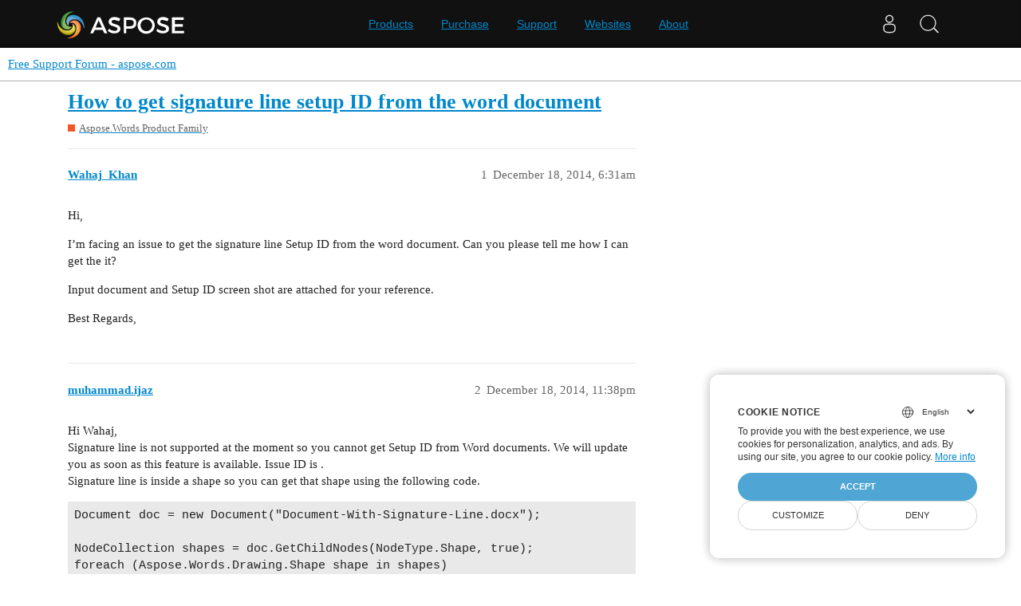

--- FILE ---
content_type: text/html; charset=utf-8
request_url: https://forum.aspose.com/t/how-to-get-signature-line-setup-id-from-the-word-document/47783
body_size: 4464
content:
<!DOCTYPE html>
<html lang="en">
  <head>
    <meta charset="utf-8">
    <title>How to get signature line setup ID from the word document - Free Support Forum - aspose.com</title>
    <meta name="description" content="Hi, 
I’m facing an issue to get the signature line Setup ID from the word document. Can you please tell me how I can get the it? 
Input document and Setup ID screen shot are attached for your reference. 
Best Regards,">
    <meta name="generator" content="Discourse 3.1.1 - https://github.com/discourse/discourse version 61b51f9eb6e539825496ec00d58ce3ff53fdb578">
<link rel="icon" type="image/png" href="https://forum.aspose.com/uploads/default/optimized/3X/a/4/a490a8c91702c572db152d4e5d535431027fb777_2_32x32.png">
<link rel="apple-touch-icon" type="image/png" href="https://forum.aspose.com/uploads/discourse_instance3/optimized/1X/_129430568242d1b7f853bb13ebea28b3f6af4e7_2_180x180.png">
<meta name="theme-color" media="all" content="#ffffff">

<meta name="viewport" content="width=device-width, initial-scale=1.0, minimum-scale=1.0, user-scalable=yes, viewport-fit=cover">
<link rel="canonical" href="https://forum.aspose.com/t/how-to-get-signature-line-setup-id-from-the-word-document/47783" />

<link rel="search" type="application/opensearchdescription+xml" href="https://forum.aspose.com/opensearch.xml" title="Free Support Forum - aspose.com Search">

    <link href="/stylesheets/color_definitions_base__2_d035a56f9300d022447df4c7c3bc99b6faffcb38.css?__ws=forum.aspose.com" media="all" rel="stylesheet" class="light-scheme"/>

  <link href="/stylesheets/desktop_4560ee16f2bea569358c6c079f45fb6f632d1256.css?__ws=forum.aspose.com" media="all" rel="stylesheet" data-target="desktop"  />



  <link href="/stylesheets/bug-notification_4560ee16f2bea569358c6c079f45fb6f632d1256.css?__ws=forum.aspose.com" media="all" rel="stylesheet" data-target="bug-notification"  />
  <link href="/stylesheets/discourse-assign_4560ee16f2bea569358c6c079f45fb6f632d1256.css?__ws=forum.aspose.com" media="all" rel="stylesheet" data-target="discourse-assign"  />
  <link href="/stylesheets/discourse-data-explorer_4560ee16f2bea569358c6c079f45fb6f632d1256.css?__ws=forum.aspose.com" media="all" rel="stylesheet" data-target="discourse-data-explorer"  />
  <link href="/stylesheets/discourse-details_4560ee16f2bea569358c6c079f45fb6f632d1256.css?__ws=forum.aspose.com" media="all" rel="stylesheet" data-target="discourse-details"  />
  <link href="/stylesheets/discourse-lazy-videos_4560ee16f2bea569358c6c079f45fb6f632d1256.css?__ws=forum.aspose.com" media="all" rel="stylesheet" data-target="discourse-lazy-videos"  />
  <link href="/stylesheets/discourse-local-dates_4560ee16f2bea569358c6c079f45fb6f632d1256.css?__ws=forum.aspose.com" media="all" rel="stylesheet" data-target="discourse-local-dates"  />
  <link href="/stylesheets/discourse-narrative-bot_4560ee16f2bea569358c6c079f45fb6f632d1256.css?__ws=forum.aspose.com" media="all" rel="stylesheet" data-target="discourse-narrative-bot"  />
  <link href="/stylesheets/discourse-presence_4560ee16f2bea569358c6c079f45fb6f632d1256.css?__ws=forum.aspose.com" media="all" rel="stylesheet" data-target="discourse-presence"  />
  <link href="/stylesheets/poll_4560ee16f2bea569358c6c079f45fb6f632d1256.css?__ws=forum.aspose.com" media="all" rel="stylesheet" data-target="poll"  />
  <link href="/stylesheets/redmine-integration_4560ee16f2bea569358c6c079f45fb6f632d1256.css?__ws=forum.aspose.com" media="all" rel="stylesheet" data-target="redmine-integration"  />
  <link href="/stylesheets/poll_desktop_4560ee16f2bea569358c6c079f45fb6f632d1256.css?__ws=forum.aspose.com" media="all" rel="stylesheet" data-target="poll_desktop"  />

  <link href="/stylesheets/desktop_theme_2_68fe6a98528e9b6fa4ab985d438c8630b064212a.css?__ws=forum.aspose.com" media="all" rel="stylesheet" data-target="desktop_theme" data-theme-id="2" data-theme-name="default"/>

    




<!-- Containerize.Menu -->


<!-- in drop down -->


<!-- meta tags for google verifications sabir -->
<meta name="google-site-verification" content="8BOpxp3woF3cayw-cHpFHtik5d0L7lwAqFIN4jdwSbE">

<!-- salman -->
<meta name="google-site-verification" content="SssKsEhfiTM44cC6utWRvILeZY1n0UXlrUppzuNuYzU">

<!-- mudasir -->
<meta name="google-site-verification" content="r9Lod8Ef-aHwZHOTExv2MbJ7rhESrSrFWflv-92LgBg">

<!-- meta tags for yandex verifications -->
<meta name="yandex-verification" content="03d3f7a17353236c">

<!-- unanswered tab -->


<!--Hide activity and summary of staff, moderators, and admin group members from ordinary users
//<script type="text/discourse-plugin" version="0.8">
//    api.onPageChange((url) => {
//        console.log("Page changed to:", url);
//
//        function isStaff() {
//            return document.body.classList.contains("staff") ||
//                          document.body.classList.contains("moderators") ||
//                          document.body.classList.contains("admins");
//        }
//
//        console.log("User is staff:", isStaff());
//
//        if (
//            (url.endsWith("/activity") || url.endsWith("/summary")) &&
//            !isStaff()
//        ) {
//            console.log("Redirecting to homepage...");
//            window.location.href = "/";
//        } else {
//            console.log("No redirect needed.");
//        }
//    });
//</script>
-->



<!-- javascript warning -->
<noscript> We're sorry Aspose doesn't work properply without JavaScript enabled. </noscript><link rel="preload" href="/theme-javascripts/011a2bc2da405ec5ea763591cc254a2f75181496.js?__ws=forum.aspose.com" as="script">
<script defer="" src="/theme-javascripts/011a2bc2da405ec5ea763591cc254a2f75181496.js?__ws=forum.aspose.com" data-theme-id="2"></script>



<!-- free support policies button -->
<link rel="preload" href="/theme-javascripts/dbfa5c8068b937e37fe71aaefda7389223502a49.js?__ws=forum.aspose.com" as="script">
<script defer="" src="/theme-javascripts/dbfa5c8068b937e37fe71aaefda7389223502a49.js?__ws=forum.aspose.com" data-theme-id="2"></script>

<link rel="preload" href="/theme-javascripts/306652c2120aa64756822704f51be7a8730d9a18.js?__ws=forum.aspose.com" as="script">
<script defer="" src="/theme-javascripts/306652c2120aa64756822704f51be7a8730d9a18.js?__ws=forum.aspose.com" data-theme-id="6"></script>

    
        <link rel="alternate nofollow" type="application/rss+xml" title="RSS feed of &#39;How to get signature line setup ID from the word document&#39;" href="https://forum.aspose.com/t/how-to-get-signature-line-setup-id-from-the-word-document/47783.rss" />
    <meta property="og:site_name" content="Free Support Forum - aspose.com" />
<meta property="og:type" content="website" />
<meta name="twitter:card" content="summary" />
<meta name="twitter:image" content="https://forum.aspose.com/uploads/default/original/3X/5/d/5d4436543d910f1c40af94fb576b7f3beef4d3b5.png" />
<meta property="og:image" content="https://forum.aspose.com/uploads/default/original/3X/5/d/5d4436543d910f1c40af94fb576b7f3beef4d3b5.png" />
<meta property="og:url" content="https://forum.aspose.com/t/how-to-get-signature-line-setup-id-from-the-word-document/47783" />
<meta name="twitter:url" content="https://forum.aspose.com/t/how-to-get-signature-line-setup-id-from-the-word-document/47783" />
<meta property="og:title" content="How to get signature line setup ID from the word document" />
<meta name="twitter:title" content="How to get signature line setup ID from the word document" />
<meta property="og:description" content="Hi,  I’m facing an issue to get the signature line Setup ID from the word document. Can you please tell me how I can get the it?  Input document and Setup ID screen shot are attached for your reference.  Best Regards," />
<meta name="twitter:description" content="Hi,  I’m facing an issue to get the signature line Setup ID from the word document. Can you please tell me how I can get the it?  Input document and Setup ID screen shot are attached for your reference.  Best Regards," />
<meta property="og:article:section" content="Aspose.Words Product Family" />
<meta property="og:article:section:color" content="F1592A" />
<meta property="article:published_time" content="2014-12-18T06:31:00+00:00" />
<meta property="og:ignore_canonical" content="true" />


    
  </head>
  <body class="crawler ">
    
<link rel="preload" href="/theme-javascripts/a6bb7475d203d07c7d2bbd7abb1861f583144f07.js?__ws=forum.aspose.com" as="script">
<script defer="" src="/theme-javascripts/a6bb7475d203d07c7d2bbd7abb1861f583144f07.js?__ws=forum.aspose.com" data-theme-id="9"></script>

    <header>
  <a href="/">
    Free Support Forum - aspose.com
  </a>
</header>

    <div id="main-outlet" class="wrap" role="main">
        <div id="topic-title">
    <h1>
      <a href="/t/how-to-get-signature-line-setup-id-from-the-word-document/47783">How to get signature line setup ID from the word document</a>
    </h1>

      <div class="topic-category" itemscope itemtype="http://schema.org/BreadcrumbList">
          <span itemprop="itemListElement" itemscope itemtype="http://schema.org/ListItem">
            <a href="https://forum.aspose.com/c/words/8" class="badge-wrapper bullet" itemprop="item">
              <span class='badge-category-bg' style='background-color: #F1592A'></span>
              <span class='badge-category clear-badge'>
                <span class='category-name' itemprop='name'>Aspose.Words Product Family</span>
              </span>
            </a>
            <meta itemprop="position" content="1" />
          </span>
      </div>

  </div>

  

    <div itemscope itemtype='http://schema.org/DiscussionForumPosting'>
      <meta itemprop='headline' content='How to get signature line setup ID from the word document'>
        <meta itemprop='articleSection' content='Aspose.Words Product Family'>
      <meta itemprop='keywords' content=''>
      <div itemprop='publisher' itemscope itemtype="http://schema.org/Organization">
        <meta itemprop='name' content='Aspose - File Format APIs'>
      </div>

          <div id='post_1'  class='topic-body crawler-post'>
            <div class='crawler-post-meta'>
              <span class="creator" itemprop="author" itemscope itemtype="http://schema.org/Person">
                <a itemprop="url" href='https://forum.aspose.com/u/Wahaj_Khan'><span itemprop='name'>Wahaj_Khan</span></a>
                
              </span>

              <link itemprop="mainEntityOfPage" href="https://forum.aspose.com/t/how-to-get-signature-line-setup-id-from-the-word-document/47783">


              <span class="crawler-post-infos">
                  <time itemprop='datePublished' datetime='2014-12-18T06:31:00Z' class='post-time'>
                    December 18, 2014,  6:31am
                  </time>
                  <meta itemprop='dateModified' content='2023-03-07T13:03:06Z'>
              <span itemprop='position'>1</span>
              </span>
            </div>
            <div class='post' itemprop='articleBody'>
              <p>Hi,</p>
<p>I’m facing an issue to get the signature line Setup ID from the word document. Can you please tell me how I can get the it?</p>
<p>Input document and Setup ID screen shot are attached for your reference.</p>
<p>Best Regards,</p>
            </div>

            <div itemprop="interactionStatistic" itemscope itemtype="http://schema.org/InteractionCounter">
              <meta itemprop="interactionType" content="http://schema.org/LikeAction"/>
              <meta itemprop="userInteractionCount" content="0" />
              <span class='post-likes'></span>
            </div>

            <div itemprop="interactionStatistic" itemscope itemtype="http://schema.org/InteractionCounter">
                <meta itemprop="interactionType" content="http://schema.org/CommentAction"/>
                <meta itemprop="userInteractionCount" content="0" />
              </div>

          </div>
          <div id='post_2' itemprop='comment' itemscope itemtype='http://schema.org/Comment' class='topic-body crawler-post'>
            <div class='crawler-post-meta'>
              <span class="creator" itemprop="author" itemscope itemtype="http://schema.org/Person">
                <a itemprop="url" href='https://forum.aspose.com/u/muhammad.ijaz'><span itemprop='name'>muhammad.ijaz</span></a>
                
              </span>

              <link itemprop="mainEntityOfPage" href="https://forum.aspose.com/t/how-to-get-signature-line-setup-id-from-the-word-document/47783">


              <span class="crawler-post-infos">
                  <time itemprop='datePublished' datetime='2014-12-18T23:38:00Z' class='post-time'>
                    December 18, 2014, 11:38pm
                  </time>
                  <meta itemprop='dateModified' content='2023-03-07T13:03:06Z'>
              <span itemprop='position'>2</span>
              </span>
            </div>
            <div class='post' itemprop='text'>
              <p>Hi Wahaj,<br>
Signature line is not supported at the moment so you cannot get Setup ID from Word documents. We will update you as soon as this feature is available. Issue ID is .<br>
Signature line is inside a shape so you can get that shape using the following code.</p>
<pre><code class="lang-cs">Document doc = new Document("Document-With-Signature-Line.docx");

NodeCollection shapes = doc.GetChildNodes(NodeType.Shape, true);
foreach (Aspose.Words.Drawing.Shape shape in shapes)
{
    string text = shape.AlternativeText;
    if (text.Contains("Microsoft Office Signature Line"))
    {
    }
}
</code></pre>
<p>Best Regards,</p>
            </div>

            <div itemprop="interactionStatistic" itemscope itemtype="http://schema.org/InteractionCounter">
              <meta itemprop="interactionType" content="http://schema.org/LikeAction"/>
              <meta itemprop="userInteractionCount" content="0" />
              <span class='post-likes'></span>
            </div>

            <div itemprop="interactionStatistic" itemscope itemtype="http://schema.org/InteractionCounter">
                <meta itemprop="interactionType" content="http://schema.org/CommentAction"/>
                <meta itemprop="userInteractionCount" content="0" />
              </div>

          </div>
          <div id='post_3' itemprop='comment' itemscope itemtype='http://schema.org/Comment' class='topic-body crawler-post'>
            <div class='crawler-post-meta'>
              <span class="creator" itemprop="author" itemscope itemtype="http://schema.org/Person">
                <a itemprop="url" href='https://forum.aspose.com/u/aspose.notifier'><span itemprop='name'>aspose.notifier</span></a>
                
              </span>

              <link itemprop="mainEntityOfPage" href="https://forum.aspose.com/t/how-to-get-signature-line-setup-id-from-the-word-document/47783">


              <span class="crawler-post-infos">
                  <time itemprop='datePublished' datetime='2016-02-03T23:01:00Z' class='post-time'>
                    February 3, 2016, 11:01pm
                  </time>
                  <meta itemprop='dateModified' content='2023-03-07T13:03:07Z'>
              <span itemprop='position'>3</span>
              </span>
            </div>
            <div class='post' itemprop='text'>
              <p>The issues you have found earlier (filed as WORDSNET-11208) have been fixed in <a href="https://releases.aspose.com/words/net">this .NET update</a> and <a href="https://releases.aspose.com/words/java">this Java update</a>.</p>
<p>This message was posted using Notification2Forum from <a href="https://releases.aspose.com/">Downloads module</a> by <a href="https://forum.aspose.com/u/aspose.notifier">aspose.notifier</a>.<br>
(5)</p>
            </div>

            <div itemprop="interactionStatistic" itemscope itemtype="http://schema.org/InteractionCounter">
              <meta itemprop="interactionType" content="http://schema.org/LikeAction"/>
              <meta itemprop="userInteractionCount" content="0" />
              <span class='post-likes'></span>
            </div>

            <div itemprop="interactionStatistic" itemscope itemtype="http://schema.org/InteractionCounter">
                <meta itemprop="interactionType" content="http://schema.org/CommentAction"/>
                <meta itemprop="userInteractionCount" content="0" />
              </div>

          </div>
          <div id='post_4' itemprop='comment' itemscope itemtype='http://schema.org/Comment' class='topic-body crawler-post'>
            <div class='crawler-post-meta'>
              <span class="creator" itemprop="author" itemscope itemtype="http://schema.org/Person">
                <a itemprop="url" href='https://forum.aspose.com/u/awais.hafeez'><span itemprop='name'>awais.hafeez</span></a>
                
              </span>

              <link itemprop="mainEntityOfPage" href="https://forum.aspose.com/t/how-to-get-signature-line-setup-id-from-the-word-document/47783">


              <span class="crawler-post-infos">
                  <time itemprop='datePublished' datetime='2016-02-06T05:59:00Z' class='post-time'>
                    February 6, 2016,  5:59am
                  </time>
                  <meta itemprop='dateModified' content='2023-03-07T13:03:08Z'>
              <span itemprop='position'>4</span>
              </span>
            </div>
            <div class='post' itemprop='text'>
              <p>Hi,</p>
<ol>
<li>It is to update you that we have now added following new methods to DocumentBuilder class:</li>
</ol>
<ul>
<li>public Shape InsertSignatureLine(SignatureLineOptions signatureLineOptions);</li>
<li>public Shape InsertSignatureLine(SignatureLineOptions signatureLineOptions, RelativeHorizontalPosition horzPos,</li>
</ul>
<p>double left, RelativeVerticalPosition vertPos, double top, WrapType wrapType);</p>
<p>Here is a simple usage example:</p>
<pre><code class="lang-cs">Document doc = new Document();
DocumentBuilder builder = new DocumentBuilder(doc);
SignatureLineOptions options = new SignatureLineOptions();
options.Signer = "John Doe";
options.SignerTitle = "Manager";
options.ShowDate = false;
builder.InsertSignatureLine(options);
</code></pre>
<ol start="2">
<li>We have also added <a href="https://reference.aspose.com/words/net/aspose.words.drawing/shape/signatureline/">SignatureLine property</a> to Shape class. Here is how you can use it:</li>
</ol>
<pre><code class="lang-cs">Document doc = new Document(@"C:\MyDir\Document1.docx");
Shape shape = (Shape)doc.GetChild(NodeType.Shape, 0, true);
SignatureLine signatureLine = shape.SignatureLine;
signatureLine.Signer = "John Doe2";
signatureLine.SignerTitle = "Manager2";
signatureLine.ShowDate = true;
</code></pre>
<p>Note! Now it is not possible to sign a signature line by digital signature in Aspose.Words.</p>
<p>Best regards,</p>
            </div>

            <div itemprop="interactionStatistic" itemscope itemtype="http://schema.org/InteractionCounter">
              <meta itemprop="interactionType" content="http://schema.org/LikeAction"/>
              <meta itemprop="userInteractionCount" content="0" />
              <span class='post-likes'></span>
            </div>

            <div itemprop="interactionStatistic" itemscope itemtype="http://schema.org/InteractionCounter">
                <meta itemprop="interactionType" content="http://schema.org/CommentAction"/>
                <meta itemprop="userInteractionCount" content="0" />
              </div>

          </div>
    </div>






    </div>
    <footer class="container wrap">
  <nav class='crawler-nav'>
    <ul>
      <li itemscope itemtype='http://schema.org/SiteNavigationElement'>
        <span itemprop='name'>
          <a href='/' itemprop="url">Home </a>
        </span>
      </li>
      <li itemscope itemtype='http://schema.org/SiteNavigationElement'>
        <span itemprop='name'>
          <a href='/categories' itemprop="url">Categories </a>
        </span>
      </li>
      <li itemscope itemtype='http://schema.org/SiteNavigationElement'>
        <span itemprop='name'>
          <a href='/guidelines' itemprop="url">FAQ/Guidelines </a>
        </span>
      </li>
        <li itemscope itemtype='http://schema.org/SiteNavigationElement'>
          <span itemprop='name'>
            <a href='http://www.aspose.com/corporate/legal/terms-of-use.aspx' itemprop="url">Terms of Service </a>
          </span>
        </li>
        <li itemscope itemtype='http://schema.org/SiteNavigationElement'>
          <span itemprop='name'>
            <a href='http://www.aspose.com/corporate/legal/privacy-policy.aspx' itemprop="url">Privacy Policy </a>
          </span>
        </li>
    </ul>
  </nav>
  <p class='powered-by-link'>Powered by <a href="https://www.discourse.org">Discourse</a>, best viewed with JavaScript enabled</p>
</footer>

    
    <script src="https://www.consentise.com/v1.2/consent-min.js" data-cookiedomain=".aspose.com" data-privacy-policy-url="https://about.aspose.com/legal/privacy-policy" data-preferred-color="#4FA5D3" data-default-language="en" defer="">
</script>







<link rel="preload" href="/theme-javascripts/42a519e7fd03f84da1de18e15927bcd7e4b9b6a3.js?__ws=forum.aspose.com" as="script">
<script defer="" src="/theme-javascripts/42a519e7fd03f84da1de18e15927bcd7e4b9b6a3.js?__ws=forum.aspose.com" data-theme-id="2"></script>

<script src="https://www.consentise.com/v1.2/consent-min.js" data-cookiedomain=".aspose.com" data-privacy-policy-url="https://about.aspose.com/legal/privacy-policy" data-preferred-color="#4FA5D3" data-default-language="en" defer="">
</script>
<script src="https://www.consentise.com/v1.2/consent-min.js" data-cookiedomain=".aspose.com" data-privacy-policy-url="https://about.aspose.com/legal/privacy-policy" data-preferred-color="#4FA5D3" data-default-language="en" defer="">
</script>
  </body>
  
</html>
